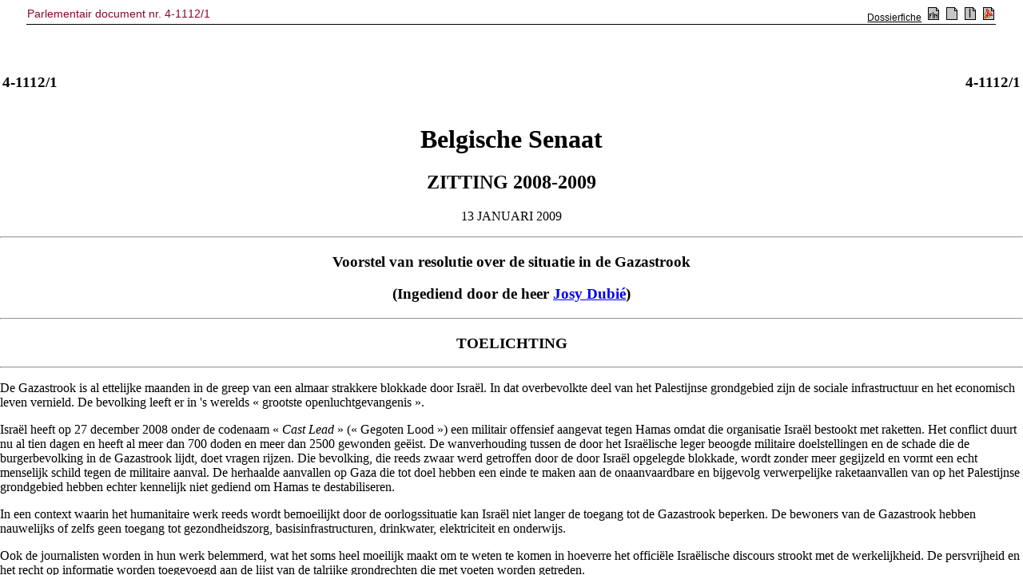

--- FILE ---
content_type: text/html; charset=ISO-8859-1
request_url: https://www.senate.be/www/?MIval=publications/viewPubDoc&TID=67112766&LANG=nl
body_size: 3557
content:
<!DOCTYPE html SYSTEM "html.dtd">
<HTML>
<HEAD>
<TITLE>4-1112/1</TITLE>
</HEAD>
<BODY><A NAME="1"></A>
<!-- page:1 -->
<TABLE WIDTH="100%"><TR><TD><H3>4-1112/1</H3></TD><TD ALIGN=right><H3>4-1112/1</H3></TD></TR></TABLE>
<H1 ALIGN=center>Belgische Senaat</H1>
<H2 ALIGN=center>ZITTING 2008-2009</H2>
<A NAME="2"></A><P ALIGN=center>13 JANUARI 2009</P>
<HR>
<H3 ALIGN=center>Voorstel van resolutie over de situatie in de Gazastrook</H3>
<H3 ALIGN=center>(Ingediend door de heer <A HREF="Webdriver?MIval=/showSenator&ID=4124&LANG=nl">Josy Dubié</A>)</H3>
<HR>
<A NAME="C1"></A>
<H3 ALIGN=center>
TOELICHTING</H3>
<HR>
<A NAME="3"></A><P>De Gazastrook is al ettelijke maanden in de greep van een almaar strakkere blokkade door Israël. In dat overbevolkte deel van het Palestijnse grondgebied zijn de sociale infrastructuur en het economisch leven vernield. De bevolking leeft er in 's&nbsp;werelds «&nbsp;grootste openluchtgevangenis&nbsp;».</P>
<A NAME="4"></A><P>Israël heeft op 27&nbsp;december 2008 onder de codenaam «&nbsp;<I>Cast Lead</I>&nbsp;» («&nbsp;Gegoten Lood&nbsp;») een militair offensief aangevat tegen Hamas omdat die organisatie Israël bestookt met raketten. Het conflict duurt nu al tien dagen en heeft al meer dan 700 doden en meer dan 2500 gewonden geëist. De wanverhouding tussen de door het Israëlische leger beoogde militaire doelstellingen en de schade die de burgerbevolking in de Gazastrook lijdt, doet vragen rijzen. Die bevolking, die reeds zwaar werd getroffen door de door Israël opgelegde blokkade, wordt zonder meer gegijzeld en vormt een echt menselijk schild tegen de militaire aanval. De herhaalde aanvallen op Gaza die tot doel hebben een einde te maken aan de onaanvaardbare en bijgevolg verwerpelijke raketaanvallen van op het Palestijnse grondgebied hebben echter kennelijk niet gediend om Hamas te destabiliseren.</P>
<A NAME="5"></A><P>In een context waarin het humanitaire werk reeds wordt bemoeilijkt door de oorlogssituatie kan Israël niet langer de toegang tot de Gazastrook beperken. De bewoners van de Gazastrook hebben nauwelijks of zelfs geen toegang tot gezondheidszorg, basisinfrastructuren, drinkwater, elektriciteit en onderwijs.</P>
<A NAME="6"></A><P>Ook de journalisten worden in hun werk belemmerd, wat het soms heel moeilijk maakt om te weten te komen in hoeverre het officiële Israëlische discours strookt met de werkelijkheid. De persvrijheid en het recht op informatie worden toegevoegd aan de lijst van de talrijke grondrechten die met voeten worden getreden.</P>
<!-- page:2 -->
<A NAME="7"></A><P>Zowel Israël, Hamas als de internationale gemeenschap moeten dringend hun verantwoordelijkheid nemen en voor goed een einde maken aan het ten gronde richten van de Gazastrook.</P>
<A NAME="8"></A><P>Thans moeten alle democratische actoren en instanties zich inzetten om niet alleen een einde te maken aan de Israëlische aanvallen op de Gazastrook, maar ook om te voorkomen dat de spanningen tussen de verschillende gemeenschappen, zowel in Europa als elders, verder op de spits worden gedreven. Het is van belang dat alle democratische instanties en de maatschappelijke organisaties die zich inzetten voor de vrede in het Midden-Oosten van zich laten horen en dat ze uiting geven aan hun eis voor een duurzame vrede.</P>
<A NAME="9"></A><P>Het parlement vraagt de Belgische regering aan de hand van dit voorstel van resolutie alle schikkingen te treffen die nodig blijken om een einde te maken aan het bloedvergieten en om van beide partijen een staakt-het-vuren te verkrijgen. Dit is immers een humanitaire noodtoestand.</P>
<A NAME="10"></A><P>Het parlement heeft in verband met het conflict tussen Israël en de Palestijnen andere resoluties ingediend of aangenomen. Wij verwijzen dan ook naar die teksten van vroegere resoluties om het standpunt van de leden van de Kamer en van de Senaat of van de diverse politieke fracties te kennen. Het gaat om de volgende documenten&nbsp;: voorstel van resolutie betreffende het Israëlisch-Palestijns conflict en de erkenning van de Palestijnse Staat (DOC 52 0201/001), voorstel van resolutie tot erkenning van de Palestijnse Staat door België (stuk Senaat, nr.&nbsp;3-2389/1, voorstel van resolutie betreffende de inachtneming van het internationaal recht door Israël en de Palestijnse Autoriteit en ertoe strekkend de beide partijen te steunen in hun vredesinspanningen (stuk Senaat, nr.&nbsp;3 1421/1) enzovoort.</P>
<TABLE WIDTH="100%">
<TR>
<TD WIDTH="50%"></TD><TD VALIGN=top><A HREF="Webdriver?MIval=/showSenator&ID=4124&LANG=nl">Josy DUBIÉ.</A></TD>
</TR>
</TABLE>
<HR>
<!-- page:3 -->
<A NAME="C2"></A>
<H3 ALIGN=center>
VOORSTEL VAN RESOLUTIE</H3>
<HR>
<A NAME="11"></A><P>De Senaat,</P>
<A NAME="12"></A><P>A.&nbsp;gelet op de opflakkering van het geweld en de onophoudelijke Israëlische bombardementen van de Gazastrook sinds 27&nbsp;december 2008;</P>
<A NAME="13"></A><P>B.&nbsp;gelet op de blokkade van de Gazastrook, de honderden burgerslachtoffers, de humanitaire crisis als gevolg daarvan, alsmede de vernieling van de infrastructuur en de ontbrekende toegang tot zorgverlening;</P>
<A NAME="14"></A><P>C.&nbsp;gelet op de resoluties nrs.&nbsp;1322 (2000), 520 (1982), 465 (1980), 478 (1980), 446 (1979), 338 (1973), 252 (1968), 242 (1967) van de Veiligheidsraad van de Verenigde Naties, alsmede de Resoluties nrs.&nbsp;3236 (1974) en 194 (1948) van de Algemene Vergadering van de Verenigde Naties
(<A HREF="#FNT1">1</A>)
;</P>
<A NAME="15"></A><P>D.&nbsp;gelet op de Conventies van Genève in verband met het internationaal humanitair recht;</P>
<A NAME="16"></A><P>E.&nbsp;gelet op de door het Kwartet aangenomen Road Map, die moet leiden naar een duurzame oplossing van het Israëlisch-Palestijns conflict op basis van het bestaan van twee Staten;</P>
<A NAME="17"></A><P>F.&nbsp;overwegende dat het gebruik van geweld en een geweldsescalatie nooit kansen bieden op duurzame vrede;</P>
<A NAME="18"></A><P>G.&nbsp;gelet op de talrijke burgerbetogingen in België en Europa tegen het Israëlisch-Palestijns conflict;</P>
<A NAME="19"></A><P>H.&nbsp;overwegende dat het conflict naar andere regio's dreigt over te slaan en tot spanningen tussen gemeenschappen in Europa en in België dreigt te leiden;</P>
<A NAME="20"></A><P>Vraagt de federale regering&nbsp;:</P>
<A NAME="21"></A><P>1.&nbsp;van zowel de Palestijnse Autoriteit als de Israëlische regering een onmiddellijk staakt-het-vuren te eisen en dat ook op Europees en internationaal vlak te bepleiten, met name in het licht van de talrijke burgerslachtoffers en van de dag na dag verslechterende humanitaire situatie in de Gazastrook;</P>
<!-- page:4 -->
<A NAME="22"></A><P>2.&nbsp;op Europees en internationaal vlak alles in het werk te stellen om Hamas en Israël ertoe te bewegen de initiatieven te aanvaarden die bijdragen tot de totstandkoming van duurzame vrede, onder meer het door de VN gesteunde Frans-Egyptisch plan;</P>
<A NAME="23"></A><P>3.&nbsp;een einde te maken aan elke &mdash;&nbsp;directe en indirecte &mdash;&nbsp;uitvoer van wapens en militair materieel naar de conflictgebieden;</P>
<A NAME="24"></A><P>4.&nbsp;te eisen dat het Israëlische leger het gebruik van clustermunitie en munitie met verarmd uranium stopzet;</P>
<A NAME="25"></A><P>5.&nbsp;samen met haar Europese partners te eisen dat een internationale interpositiemacht ter plaatse wordt gestuurd;</P>
<A NAME="26"></A><P>6.&nbsp;de samenwerking met Israël opnieuw te bekijken, te bepleiten dat Europa de opwaardering van zijn betrekkingen met dat land opschort en elke vorm van samenwerking te onderwerpen aan strikte voorwaarden, in de eerste plaats de opheffing van de blokkade van de Gazastrook;</P>
<A NAME="27"></A><P>7.&nbsp;de humanitaire hulp aan de Palestijnse gebieden, die zwaar onder het conflict te lijden hebben, op te voeren, de al aanwezige actoren (ngo's enzovoort) te ondersteunen en een grotere rol te laten spelen, alsmede van de Israëlische regering te eisen dat leden van humanitaire en medische organisaties, waarnemers, journalisten enzovoort de Gazastrook in kunnen en er vrij kunnen circuleren;</P>
<A NAME="28"></A><P>8.&nbsp;alle Israëlische en Palestijnse organisaties die naar vrede in het Midden-Oosten streven, moreel en financieel te steunen;</P>
<A NAME="29"></A><P>9.&nbsp;te ijveren voor de wederzijdse erkenning van twee Staten &mdash;&nbsp;een onmisbare stap op weg naar een rechtvaardige en duurzame oplossing;</P>
<A NAME="30"></A><P>10.&nbsp;de Israëlische ambassadrice te ontbieden teneinde haar ervan in kennis te stellen dat België de Israëlische operaties in de Gazastrook afkeurt;</P>
<A NAME="31"></A><P>11.&nbsp;duidelijk te communiceren en zich bemiddelend op te stellen, opdat de spanningen tussen de gemeenschappen niet op de spits worden gedreven en daden van agressie in België en de wereld worden vermeden;</P>
<A NAME="32"></A><P>12.&nbsp;van alle partijen bij het conflict te eisen dat ze alle voornoemde resoluties van de Verenigde Naties in acht nemen;</P>
<!-- page:5 -->
<A NAME="33"></A><P>13.&nbsp;samen met de actoren die naar vrede in het Midden-Oosten streven, op het internationale forum te pleiten voor de implementatie van de voornoemde «&nbsp;Road Map&nbsp;».</P>
<A NAME="34"></A><P>13&nbsp;januari 2009.</P>
<TABLE WIDTH="100%">
<TR>
<TD WIDTH="50%"></TD><TD VALIGN=top><A HREF="Webdriver?MIval=/showSenator&ID=4124&LANG=nl">Josy DUBIÉ.</A></TD>
</TR>
</TABLE>
<HR>
<A NAME="FNT1"></A>
<A NAME="35"></A><P>(1)&nbsp;Resoluties&nbsp;: 1322 ter veroordeling van de gewelddaden tegen de Palestijnen; 520 over de situatie in Libanon; 465 ter veroordeling van het Israëlische nederzettingenbeleid en betreffende de onmiddellijke intrekking ervan; 478 ter veroordeling van de annexatie van Oost-Jeruzalem door Israël; 446 over de Israëlische nederzettingen op de Westelijke Jordaanoever; 338 over de instelling van een rechtvaardige en duurzame vrede in het Nabije Oosten; 252 ter veroordeling van de Arabische gebieden, waaronder Oost-Jeruzalem; 242 over de terugtrekking door Israël uit de bezette gebieden; 3236 over het recht op terugkeer voor de vluchtelingen en het zelfbeschikkingsrecht voor de Palestijnen en 194 over het recht op terugkeer voor de Palestijnse vluchtelingen.</P>
<HR><script defer src="https://static.cloudflareinsights.com/beacon.min.js/vcd15cbe7772f49c399c6a5babf22c1241717689176015" integrity="sha512-ZpsOmlRQV6y907TI0dKBHq9Md29nnaEIPlkf84rnaERnq6zvWvPUqr2ft8M1aS28oN72PdrCzSjY4U6VaAw1EQ==" data-cf-beacon='{"version":"2024.11.0","token":"b2f1408fb7964685ac43f43f9637b127","server_timing":{"name":{"cfCacheStatus":true,"cfEdge":true,"cfExtPri":true,"cfL4":true,"cfOrigin":true,"cfSpeedBrain":true},"location_startswith":null}}' crossorigin="anonymous"></script>
</BODY></HTML>


